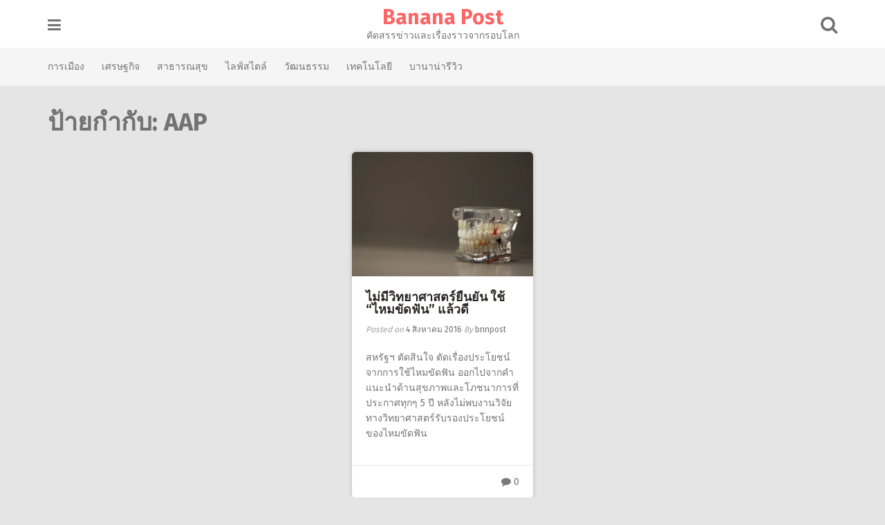

--- FILE ---
content_type: text/html; charset=UTF-8
request_url: https://bnnpost.com/tag/aap
body_size: 10885
content:
<!DOCTYPE html>
<html lang="th">
<head>
<meta charset="UTF-8">
<meta name="viewport" content="width=device-width, initial-scale=1">
<link rel="profile" href="http://gmpg.org/xfn/11">
<link rel="pingback" href="https://bnnpost.com/xmlrpc.php">

<meta name='robots' content='index, follow, max-image-preview:large, max-snippet:-1, max-video-preview:-1' />

	<!-- This site is optimized with the Yoast SEO plugin v26.5 - https://yoast.com/wordpress/plugins/seo/ -->
	<title>AAP ข่าวย้อนหลัง | Banana Post</title>
	<link rel="canonical" href="https://bnnpost.com/tag/aap" />
	<meta property="og:locale" content="th_TH" />
	<meta property="og:type" content="article" />
	<meta property="og:title" content="AAP ข่าวย้อนหลัง | Banana Post" />
	<meta property="og:url" content="https://bnnpost.com/tag/aap" />
	<meta property="og:site_name" content="Banana Post" />
	<script type="application/ld+json" class="yoast-schema-graph">{"@context":"https://schema.org","@graph":[{"@type":"CollectionPage","@id":"https://bnnpost.com/tag/aap","url":"https://bnnpost.com/tag/aap","name":"AAP ข่าวย้อนหลัง | Banana Post","isPartOf":{"@id":"https://bnnpost.com/#website"},"primaryImageOfPage":{"@id":"https://bnnpost.com/tag/aap#primaryimage"},"image":{"@id":"https://bnnpost.com/tag/aap#primaryimage"},"thumbnailUrl":"https://i0.wp.com/bnnpost.com/wp-content/uploads/2016/08/dentistry-668191_1920-1.jpg?fit=1920%2C1280&ssl=1","breadcrumb":{"@id":"https://bnnpost.com/tag/aap#breadcrumb"},"inLanguage":"th"},{"@type":"ImageObject","inLanguage":"th","@id":"https://bnnpost.com/tag/aap#primaryimage","url":"https://i0.wp.com/bnnpost.com/wp-content/uploads/2016/08/dentistry-668191_1920-1.jpg?fit=1920%2C1280&ssl=1","contentUrl":"https://i0.wp.com/bnnpost.com/wp-content/uploads/2016/08/dentistry-668191_1920-1.jpg?fit=1920%2C1280&ssl=1","width":1920,"height":1280},{"@type":"BreadcrumbList","@id":"https://bnnpost.com/tag/aap#breadcrumb","itemListElement":[{"@type":"ListItem","position":1,"name":"Home","item":"https://bnnpost.com/"},{"@type":"ListItem","position":2,"name":"AAP"}]},{"@type":"WebSite","@id":"https://bnnpost.com/#website","url":"https://bnnpost.com/","name":"Banana Post","description":"คัดสรรข่าวและเรื่องราวจากรอบโลก","publisher":{"@id":"https://bnnpost.com/#organization"},"potentialAction":[{"@type":"SearchAction","target":{"@type":"EntryPoint","urlTemplate":"https://bnnpost.com/?s={search_term_string}"},"query-input":{"@type":"PropertyValueSpecification","valueRequired":true,"valueName":"search_term_string"}}],"inLanguage":"th"},{"@type":"Organization","@id":"https://bnnpost.com/#organization","name":"Banana Post","url":"https://bnnpost.com/","logo":{"@type":"ImageObject","inLanguage":"th","@id":"https://bnnpost.com/#/schema/logo/image/","url":"https://i0.wp.com/bnnpost.com/wp-content/uploads/2016/04/favicon-1.png?fit=1200%2C1200&ssl=1","contentUrl":"https://i0.wp.com/bnnpost.com/wp-content/uploads/2016/04/favicon-1.png?fit=1200%2C1200&ssl=1","width":1200,"height":1200,"caption":"Banana Post"},"image":{"@id":"https://bnnpost.com/#/schema/logo/image/"},"sameAs":["https://www.facebook.com/bnnpost","https://x.com/bnnpost","https://www.instagram.com/bnnpost","https://www.youtube.com/channel/UCwQw0oWUXShgNj67LddaJpQ"]}]}</script>
	<!-- / Yoast SEO plugin. -->


<link rel='dns-prefetch' href='//secure.gravatar.com' />
<link rel='dns-prefetch' href='//stats.wp.com' />
<link rel='dns-prefetch' href='//fonts.googleapis.com' />
<link rel='dns-prefetch' href='//v0.wordpress.com' />
<link rel='preconnect' href='//i0.wp.com' />
<link rel="alternate" type="application/rss+xml" title="Banana Post &raquo; ฟีด" href="https://bnnpost.com/feed" />
<link rel="alternate" type="application/rss+xml" title="Banana Post &raquo; ฟีดความเห็น" href="https://bnnpost.com/comments/feed" />
<link rel="alternate" type="application/rss+xml" title="Banana Post &raquo; AAP ฟีดป้ายกำกับ" href="https://bnnpost.com/tag/aap/feed" />
<style id='wp-img-auto-sizes-contain-inline-css' type='text/css'>
img:is([sizes=auto i],[sizes^="auto," i]){contain-intrinsic-size:3000px 1500px}
/*# sourceURL=wp-img-auto-sizes-contain-inline-css */
</style>
<style id='wp-emoji-styles-inline-css' type='text/css'>

	img.wp-smiley, img.emoji {
		display: inline !important;
		border: none !important;
		box-shadow: none !important;
		height: 1em !important;
		width: 1em !important;
		margin: 0 0.07em !important;
		vertical-align: -0.1em !important;
		background: none !important;
		padding: 0 !important;
	}
/*# sourceURL=wp-emoji-styles-inline-css */
</style>
<style id='wp-block-library-inline-css' type='text/css'>
:root{--wp-block-synced-color:#7a00df;--wp-block-synced-color--rgb:122,0,223;--wp-bound-block-color:var(--wp-block-synced-color);--wp-editor-canvas-background:#ddd;--wp-admin-theme-color:#007cba;--wp-admin-theme-color--rgb:0,124,186;--wp-admin-theme-color-darker-10:#006ba1;--wp-admin-theme-color-darker-10--rgb:0,107,160.5;--wp-admin-theme-color-darker-20:#005a87;--wp-admin-theme-color-darker-20--rgb:0,90,135;--wp-admin-border-width-focus:2px}@media (min-resolution:192dpi){:root{--wp-admin-border-width-focus:1.5px}}.wp-element-button{cursor:pointer}:root .has-very-light-gray-background-color{background-color:#eee}:root .has-very-dark-gray-background-color{background-color:#313131}:root .has-very-light-gray-color{color:#eee}:root .has-very-dark-gray-color{color:#313131}:root .has-vivid-green-cyan-to-vivid-cyan-blue-gradient-background{background:linear-gradient(135deg,#00d084,#0693e3)}:root .has-purple-crush-gradient-background{background:linear-gradient(135deg,#34e2e4,#4721fb 50%,#ab1dfe)}:root .has-hazy-dawn-gradient-background{background:linear-gradient(135deg,#faaca8,#dad0ec)}:root .has-subdued-olive-gradient-background{background:linear-gradient(135deg,#fafae1,#67a671)}:root .has-atomic-cream-gradient-background{background:linear-gradient(135deg,#fdd79a,#004a59)}:root .has-nightshade-gradient-background{background:linear-gradient(135deg,#330968,#31cdcf)}:root .has-midnight-gradient-background{background:linear-gradient(135deg,#020381,#2874fc)}:root{--wp--preset--font-size--normal:16px;--wp--preset--font-size--huge:42px}.has-regular-font-size{font-size:1em}.has-larger-font-size{font-size:2.625em}.has-normal-font-size{font-size:var(--wp--preset--font-size--normal)}.has-huge-font-size{font-size:var(--wp--preset--font-size--huge)}.has-text-align-center{text-align:center}.has-text-align-left{text-align:left}.has-text-align-right{text-align:right}.has-fit-text{white-space:nowrap!important}#end-resizable-editor-section{display:none}.aligncenter{clear:both}.items-justified-left{justify-content:flex-start}.items-justified-center{justify-content:center}.items-justified-right{justify-content:flex-end}.items-justified-space-between{justify-content:space-between}.screen-reader-text{border:0;clip-path:inset(50%);height:1px;margin:-1px;overflow:hidden;padding:0;position:absolute;width:1px;word-wrap:normal!important}.screen-reader-text:focus{background-color:#ddd;clip-path:none;color:#444;display:block;font-size:1em;height:auto;left:5px;line-height:normal;padding:15px 23px 14px;text-decoration:none;top:5px;width:auto;z-index:100000}html :where(.has-border-color){border-style:solid}html :where([style*=border-top-color]){border-top-style:solid}html :where([style*=border-right-color]){border-right-style:solid}html :where([style*=border-bottom-color]){border-bottom-style:solid}html :where([style*=border-left-color]){border-left-style:solid}html :where([style*=border-width]){border-style:solid}html :where([style*=border-top-width]){border-top-style:solid}html :where([style*=border-right-width]){border-right-style:solid}html :where([style*=border-bottom-width]){border-bottom-style:solid}html :where([style*=border-left-width]){border-left-style:solid}html :where(img[class*=wp-image-]){height:auto;max-width:100%}:where(figure){margin:0 0 1em}html :where(.is-position-sticky){--wp-admin--admin-bar--position-offset:var(--wp-admin--admin-bar--height,0px)}@media screen and (max-width:600px){html :where(.is-position-sticky){--wp-admin--admin-bar--position-offset:0px}}

/*# sourceURL=wp-block-library-inline-css */
</style><style id='global-styles-inline-css' type='text/css'>
:root{--wp--preset--aspect-ratio--square: 1;--wp--preset--aspect-ratio--4-3: 4/3;--wp--preset--aspect-ratio--3-4: 3/4;--wp--preset--aspect-ratio--3-2: 3/2;--wp--preset--aspect-ratio--2-3: 2/3;--wp--preset--aspect-ratio--16-9: 16/9;--wp--preset--aspect-ratio--9-16: 9/16;--wp--preset--color--black: #000000;--wp--preset--color--cyan-bluish-gray: #abb8c3;--wp--preset--color--white: #ffffff;--wp--preset--color--pale-pink: #f78da7;--wp--preset--color--vivid-red: #cf2e2e;--wp--preset--color--luminous-vivid-orange: #ff6900;--wp--preset--color--luminous-vivid-amber: #fcb900;--wp--preset--color--light-green-cyan: #7bdcb5;--wp--preset--color--vivid-green-cyan: #00d084;--wp--preset--color--pale-cyan-blue: #8ed1fc;--wp--preset--color--vivid-cyan-blue: #0693e3;--wp--preset--color--vivid-purple: #9b51e0;--wp--preset--gradient--vivid-cyan-blue-to-vivid-purple: linear-gradient(135deg,rgb(6,147,227) 0%,rgb(155,81,224) 100%);--wp--preset--gradient--light-green-cyan-to-vivid-green-cyan: linear-gradient(135deg,rgb(122,220,180) 0%,rgb(0,208,130) 100%);--wp--preset--gradient--luminous-vivid-amber-to-luminous-vivid-orange: linear-gradient(135deg,rgb(252,185,0) 0%,rgb(255,105,0) 100%);--wp--preset--gradient--luminous-vivid-orange-to-vivid-red: linear-gradient(135deg,rgb(255,105,0) 0%,rgb(207,46,46) 100%);--wp--preset--gradient--very-light-gray-to-cyan-bluish-gray: linear-gradient(135deg,rgb(238,238,238) 0%,rgb(169,184,195) 100%);--wp--preset--gradient--cool-to-warm-spectrum: linear-gradient(135deg,rgb(74,234,220) 0%,rgb(151,120,209) 20%,rgb(207,42,186) 40%,rgb(238,44,130) 60%,rgb(251,105,98) 80%,rgb(254,248,76) 100%);--wp--preset--gradient--blush-light-purple: linear-gradient(135deg,rgb(255,206,236) 0%,rgb(152,150,240) 100%);--wp--preset--gradient--blush-bordeaux: linear-gradient(135deg,rgb(254,205,165) 0%,rgb(254,45,45) 50%,rgb(107,0,62) 100%);--wp--preset--gradient--luminous-dusk: linear-gradient(135deg,rgb(255,203,112) 0%,rgb(199,81,192) 50%,rgb(65,88,208) 100%);--wp--preset--gradient--pale-ocean: linear-gradient(135deg,rgb(255,245,203) 0%,rgb(182,227,212) 50%,rgb(51,167,181) 100%);--wp--preset--gradient--electric-grass: linear-gradient(135deg,rgb(202,248,128) 0%,rgb(113,206,126) 100%);--wp--preset--gradient--midnight: linear-gradient(135deg,rgb(2,3,129) 0%,rgb(40,116,252) 100%);--wp--preset--font-size--small: 13px;--wp--preset--font-size--medium: 20px;--wp--preset--font-size--large: 36px;--wp--preset--font-size--x-large: 42px;--wp--preset--spacing--20: 0.44rem;--wp--preset--spacing--30: 0.67rem;--wp--preset--spacing--40: 1rem;--wp--preset--spacing--50: 1.5rem;--wp--preset--spacing--60: 2.25rem;--wp--preset--spacing--70: 3.38rem;--wp--preset--spacing--80: 5.06rem;--wp--preset--shadow--natural: 6px 6px 9px rgba(0, 0, 0, 0.2);--wp--preset--shadow--deep: 12px 12px 50px rgba(0, 0, 0, 0.4);--wp--preset--shadow--sharp: 6px 6px 0px rgba(0, 0, 0, 0.2);--wp--preset--shadow--outlined: 6px 6px 0px -3px rgb(255, 255, 255), 6px 6px rgb(0, 0, 0);--wp--preset--shadow--crisp: 6px 6px 0px rgb(0, 0, 0);}:where(.is-layout-flex){gap: 0.5em;}:where(.is-layout-grid){gap: 0.5em;}body .is-layout-flex{display: flex;}.is-layout-flex{flex-wrap: wrap;align-items: center;}.is-layout-flex > :is(*, div){margin: 0;}body .is-layout-grid{display: grid;}.is-layout-grid > :is(*, div){margin: 0;}:where(.wp-block-columns.is-layout-flex){gap: 2em;}:where(.wp-block-columns.is-layout-grid){gap: 2em;}:where(.wp-block-post-template.is-layout-flex){gap: 1.25em;}:where(.wp-block-post-template.is-layout-grid){gap: 1.25em;}.has-black-color{color: var(--wp--preset--color--black) !important;}.has-cyan-bluish-gray-color{color: var(--wp--preset--color--cyan-bluish-gray) !important;}.has-white-color{color: var(--wp--preset--color--white) !important;}.has-pale-pink-color{color: var(--wp--preset--color--pale-pink) !important;}.has-vivid-red-color{color: var(--wp--preset--color--vivid-red) !important;}.has-luminous-vivid-orange-color{color: var(--wp--preset--color--luminous-vivid-orange) !important;}.has-luminous-vivid-amber-color{color: var(--wp--preset--color--luminous-vivid-amber) !important;}.has-light-green-cyan-color{color: var(--wp--preset--color--light-green-cyan) !important;}.has-vivid-green-cyan-color{color: var(--wp--preset--color--vivid-green-cyan) !important;}.has-pale-cyan-blue-color{color: var(--wp--preset--color--pale-cyan-blue) !important;}.has-vivid-cyan-blue-color{color: var(--wp--preset--color--vivid-cyan-blue) !important;}.has-vivid-purple-color{color: var(--wp--preset--color--vivid-purple) !important;}.has-black-background-color{background-color: var(--wp--preset--color--black) !important;}.has-cyan-bluish-gray-background-color{background-color: var(--wp--preset--color--cyan-bluish-gray) !important;}.has-white-background-color{background-color: var(--wp--preset--color--white) !important;}.has-pale-pink-background-color{background-color: var(--wp--preset--color--pale-pink) !important;}.has-vivid-red-background-color{background-color: var(--wp--preset--color--vivid-red) !important;}.has-luminous-vivid-orange-background-color{background-color: var(--wp--preset--color--luminous-vivid-orange) !important;}.has-luminous-vivid-amber-background-color{background-color: var(--wp--preset--color--luminous-vivid-amber) !important;}.has-light-green-cyan-background-color{background-color: var(--wp--preset--color--light-green-cyan) !important;}.has-vivid-green-cyan-background-color{background-color: var(--wp--preset--color--vivid-green-cyan) !important;}.has-pale-cyan-blue-background-color{background-color: var(--wp--preset--color--pale-cyan-blue) !important;}.has-vivid-cyan-blue-background-color{background-color: var(--wp--preset--color--vivid-cyan-blue) !important;}.has-vivid-purple-background-color{background-color: var(--wp--preset--color--vivid-purple) !important;}.has-black-border-color{border-color: var(--wp--preset--color--black) !important;}.has-cyan-bluish-gray-border-color{border-color: var(--wp--preset--color--cyan-bluish-gray) !important;}.has-white-border-color{border-color: var(--wp--preset--color--white) !important;}.has-pale-pink-border-color{border-color: var(--wp--preset--color--pale-pink) !important;}.has-vivid-red-border-color{border-color: var(--wp--preset--color--vivid-red) !important;}.has-luminous-vivid-orange-border-color{border-color: var(--wp--preset--color--luminous-vivid-orange) !important;}.has-luminous-vivid-amber-border-color{border-color: var(--wp--preset--color--luminous-vivid-amber) !important;}.has-light-green-cyan-border-color{border-color: var(--wp--preset--color--light-green-cyan) !important;}.has-vivid-green-cyan-border-color{border-color: var(--wp--preset--color--vivid-green-cyan) !important;}.has-pale-cyan-blue-border-color{border-color: var(--wp--preset--color--pale-cyan-blue) !important;}.has-vivid-cyan-blue-border-color{border-color: var(--wp--preset--color--vivid-cyan-blue) !important;}.has-vivid-purple-border-color{border-color: var(--wp--preset--color--vivid-purple) !important;}.has-vivid-cyan-blue-to-vivid-purple-gradient-background{background: var(--wp--preset--gradient--vivid-cyan-blue-to-vivid-purple) !important;}.has-light-green-cyan-to-vivid-green-cyan-gradient-background{background: var(--wp--preset--gradient--light-green-cyan-to-vivid-green-cyan) !important;}.has-luminous-vivid-amber-to-luminous-vivid-orange-gradient-background{background: var(--wp--preset--gradient--luminous-vivid-amber-to-luminous-vivid-orange) !important;}.has-luminous-vivid-orange-to-vivid-red-gradient-background{background: var(--wp--preset--gradient--luminous-vivid-orange-to-vivid-red) !important;}.has-very-light-gray-to-cyan-bluish-gray-gradient-background{background: var(--wp--preset--gradient--very-light-gray-to-cyan-bluish-gray) !important;}.has-cool-to-warm-spectrum-gradient-background{background: var(--wp--preset--gradient--cool-to-warm-spectrum) !important;}.has-blush-light-purple-gradient-background{background: var(--wp--preset--gradient--blush-light-purple) !important;}.has-blush-bordeaux-gradient-background{background: var(--wp--preset--gradient--blush-bordeaux) !important;}.has-luminous-dusk-gradient-background{background: var(--wp--preset--gradient--luminous-dusk) !important;}.has-pale-ocean-gradient-background{background: var(--wp--preset--gradient--pale-ocean) !important;}.has-electric-grass-gradient-background{background: var(--wp--preset--gradient--electric-grass) !important;}.has-midnight-gradient-background{background: var(--wp--preset--gradient--midnight) !important;}.has-small-font-size{font-size: var(--wp--preset--font-size--small) !important;}.has-medium-font-size{font-size: var(--wp--preset--font-size--medium) !important;}.has-large-font-size{font-size: var(--wp--preset--font-size--large) !important;}.has-x-large-font-size{font-size: var(--wp--preset--font-size--x-large) !important;}
/*# sourceURL=global-styles-inline-css */
</style>

<style id='classic-theme-styles-inline-css' type='text/css'>
/*! This file is auto-generated */
.wp-block-button__link{color:#fff;background-color:#32373c;border-radius:9999px;box-shadow:none;text-decoration:none;padding:calc(.667em + 2px) calc(1.333em + 2px);font-size:1.125em}.wp-block-file__button{background:#32373c;color:#fff;text-decoration:none}
/*# sourceURL=/wp-includes/css/classic-themes.min.css */
</style>
<link rel='stylesheet' id='ce_responsive-css' href='https://bnnpost.com/wp-content/plugins/simple-embed-code/css/video-container.min.css?ver=2.5.1' type='text/css' media='all' />
<link crossorigin="anonymous" rel='stylesheet' id='pingraphy-google-font-style-css' href='//fonts.googleapis.com/css?family=Fira+Sans%3A700%2C400%7CRoboto%3A700%2C400&#038;ver=6.9' type='text/css' media='all' />
<link rel='stylesheet' id='font-awesome-css' href='https://bnnpost.com/wp-content/themes/pingraphy/css/font-awesome.min.css?ver=6.9' type='text/css' media='all' />
<link rel='stylesheet' id='pingraphy-style-css' href='https://bnnpost.com/wp-content/themes/pingraphy/style.css?ver=6.9' type='text/css' media='all' />
<link rel='stylesheet' id='pingraphy-responsive-style-css' href='https://bnnpost.com/wp-content/themes/pingraphy/css/responsive.css?ver=6.9' type='text/css' media='all' />
<link rel='stylesheet' id='__EPYT__style-css' href='https://bnnpost.com/wp-content/plugins/youtube-embed-plus/styles/ytprefs.min.css?ver=14.2.3.2' type='text/css' media='all' />
<style id='__EPYT__style-inline-css' type='text/css'>

                .epyt-gallery-thumb {
                        width: 33.333%;
                }
                
/*# sourceURL=__EPYT__style-inline-css */
</style>
<script type="text/javascript" src="https://bnnpost.com/wp-includes/js/jquery/jquery.min.js?ver=3.7.1" id="jquery-core-js"></script>
<script type="text/javascript" src="https://bnnpost.com/wp-includes/js/jquery/jquery-migrate.min.js?ver=3.4.1" id="jquery-migrate-js"></script>
<script type="text/javascript" id="__ytprefs__-js-extra">
/* <![CDATA[ */
var _EPYT_ = {"ajaxurl":"https://bnnpost.com/wp-admin/admin-ajax.php","security":"1a70a7d733","gallery_scrolloffset":"20","eppathtoscripts":"https://bnnpost.com/wp-content/plugins/youtube-embed-plus/scripts/","eppath":"https://bnnpost.com/wp-content/plugins/youtube-embed-plus/","epresponsiveselector":"[\"iframe.__youtube_prefs_widget__\"]","epdovol":"1","version":"14.2.3.2","evselector":"iframe.__youtube_prefs__[src], iframe[src*=\"youtube.com/embed/\"], iframe[src*=\"youtube-nocookie.com/embed/\"]","ajax_compat":"","maxres_facade":"eager","ytapi_load":"light","pause_others":"","stopMobileBuffer":"1","facade_mode":"","not_live_on_channel":""};
//# sourceURL=__ytprefs__-js-extra
/* ]]> */
</script>
<script type="text/javascript" src="https://bnnpost.com/wp-content/plugins/youtube-embed-plus/scripts/ytprefs.min.js?ver=14.2.3.2" id="__ytprefs__-js"></script>
<link rel="https://api.w.org/" href="https://bnnpost.com/wp-json/" /><link rel="alternate" title="JSON" type="application/json" href="https://bnnpost.com/wp-json/wp/v2/tags/699" /><link rel="EditURI" type="application/rsd+xml" title="RSD" href="https://bnnpost.com/xmlrpc.php?rsd" />
<meta name="generator" content="WordPress 6.9" />
	<link rel="preconnect" href="https://fonts.googleapis.com">
	<link rel="preconnect" href="https://fonts.gstatic.com">
		<style>img#wpstats{display:none}</style>
			<style type="text/css">
		a,
		.widget ul li a {
			color: ;
		}
		a:hover,
		#breadcrumb a:hover,
		.widget ul li a:hover,
		.widget_calendar #calendar_wrap caption {
			color: ;
		}
		.widget_calendar #calendar_wrap table td a {
			background: ;
		}

		/* Header Color  */
		.sticky-nav,
		.site-header {
			background: ;
		}
		.site-header .section-one .toggle-mobile-menu,
		.search-style-one a i {
			color: ;
		}
		.site-header .site-title a,
		.site-header .site-description {
			color: ;
		}

	</style>
	<!-- There is no amphtml version available for this URL. --><link rel="icon" href="https://i0.wp.com/bnnpost.com/wp-content/uploads/2017/02/cropped-BNN-.png?fit=32%2C32&#038;ssl=1" sizes="32x32" />
<link rel="icon" href="https://i0.wp.com/bnnpost.com/wp-content/uploads/2017/02/cropped-BNN-.png?fit=192%2C192&#038;ssl=1" sizes="192x192" />
<link rel="apple-touch-icon" href="https://i0.wp.com/bnnpost.com/wp-content/uploads/2017/02/cropped-BNN-.png?fit=180%2C180&#038;ssl=1" />
<meta name="msapplication-TileImage" content="https://i0.wp.com/bnnpost.com/wp-content/uploads/2017/02/cropped-BNN-.png?fit=270%2C270&#038;ssl=1" />
	<style id="egf-frontend-styles" type="text/css">
		p {} h1 {} h2 {} h3 {} h4 {} h5 {} h6 {} 	</style>
	<link rel='stylesheet' id='genericons-css' href='https://bnnpost.com/wp-content/plugins/jetpack/_inc/genericons/genericons/genericons.css?ver=3.1' type='text/css' media='all' />
<link rel='stylesheet' id='jetpack_social_media_icons_widget-css' href='https://bnnpost.com/wp-content/plugins/jetpack/modules/widgets/social-media-icons/style.css?ver=20150602' type='text/css' media='all' />
</head>

<body class="archive tag tag-aap tag-699 wp-theme-pingraphy group-blog">
<div id="page" class="hfeed site">
	<a class="skip-link screen-reader-text" href="#content">Skip to content</a>

	<header id="masthead" class="site-header" role="banner">
		<div class="clearfix">
			<div class="section-one">
				<div class="inner">
										<a class="toggle-mobile-menu" href="#" title="Menu"><i class="fa fa-bars"></i></a>
					<nav id="primary-navigation" class="main-navigation" role="navigation">
						<div class="menu-%e0%b9%82%e0%b8%a5%e0%b8%81-container"><ul id="primary-menu" class="menu clearfix"><li id="menu-item-120" class="menu-item menu-item-type-taxonomy menu-item-object-category menu-item-120"><a href="https://bnnpost.com/asia">เอเชีย</a></li>
<li id="menu-item-296" class="menu-item menu-item-type-taxonomy menu-item-object-category menu-item-296"><a href="https://bnnpost.com/oceania">โอเชียเนีย</a></li>
<li id="menu-item-352" class="menu-item menu-item-type-taxonomy menu-item-object-category menu-item-352"><a href="https://bnnpost.com/middle-east">ตะวันออกกลาง</a></li>
<li id="menu-item-121" class="menu-item menu-item-type-taxonomy menu-item-object-category menu-item-121"><a href="https://bnnpost.com/europe">ยุโรป</a></li>
<li id="menu-item-205" class="menu-item menu-item-type-taxonomy menu-item-object-category menu-item-205"><a href="https://bnnpost.com/africa">แอฟริกา</a></li>
<li id="menu-item-122" class="menu-item menu-item-type-taxonomy menu-item-object-category menu-item-122"><a href="https://bnnpost.com/north-america">อเมริกาเหนือ</a></li>
</ul></div>					</nav><!-- #site-navigation -->
										<div class="site-branding">
																			<h2 class="site-title">
						<a itemprop="url" href="https://bnnpost.com/" rel="home" title="คัดสรรข่าวและเรื่องราวจากรอบโลก">
							Banana Post						</a>
						</h2>
						<h3 class="site-description">คัดสรรข่าวและเรื่องราวจากรอบโลก</h3>
															</div><!-- .site-branding -->

					<div class="search-style-one">
						<a id="trigger-overlay">
							<i class="fa fa-search"></i>
						</a>
						<div class="overlay overlay-slideleft">
							<div class="search-row">
								<form method="get" id="searchform" class="search-form" action="https://bnnpost.com/" _lpchecked="1">
									<a ahref="#" class="overlay-close"><i class="fa fa-times"></i></a>
									<input type="text" name="s" id="s" value="" placeholder="Search Keyword ..." />
								</form>
							</div>
						</div>
					</div>
					
				</div>
			</div>
			<div class="section-two">
								<div class="inner clearfix">
					
					<a class="mobile-only toggle-mobile-menu" href="#" title="Menu">Main Navigation <i class="fa fa-angle-down"></i></a>
					<nav id="secondary-navigation" class="second-navigation" role="navigation">
						<div class="menu-%e0%b8%ab%e0%b8%a1%e0%b8%a7%e0%b8%94%e0%b8%ab%e0%b8%a1%e0%b8%b9%e0%b9%88-container"><ul id="secondary-menu" class="menu clearfix"><li id="menu-item-155" class="menu-item menu-item-type-taxonomy menu-item-object-category menu-item-155"><a href="https://bnnpost.com/politics">การเมือง</a></li>
<li id="menu-item-149" class="menu-item menu-item-type-taxonomy menu-item-object-category menu-item-149"><a href="https://bnnpost.com/economy">เศรษฐกิจ</a></li>
<li id="menu-item-204" class="menu-item menu-item-type-taxonomy menu-item-object-category menu-item-204"><a href="https://bnnpost.com/health">สาธารณสุข</a></li>
<li id="menu-item-150" class="menu-item menu-item-type-taxonomy menu-item-object-category menu-item-150"><a href="https://bnnpost.com/lifestyle">ไลฟ์สไตล์</a></li>
<li id="menu-item-893" class="menu-item menu-item-type-taxonomy menu-item-object-category menu-item-893"><a href="https://bnnpost.com/%e0%b8%a7%e0%b8%b1%e0%b8%92%e0%b8%99%e0%b8%98%e0%b8%a3%e0%b8%a3%e0%b8%a1">วัฒนธรรม</a></li>
<li id="menu-item-381" class="menu-item menu-item-type-taxonomy menu-item-object-category menu-item-381"><a href="https://bnnpost.com/technology">เทคโนโลยี</a></li>
<li id="menu-item-456" class="menu-item menu-item-type-taxonomy menu-item-object-category menu-item-456"><a href="https://bnnpost.com/bananareview">บานาน่ารีวิว</a></li>
</ul></div>					</nav><!-- #site-navigation -->
                	
				</div>
							</div>
		</div>
		<div id="catcher"></div>
	</header><!-- #masthead -->
	
	<div id="content" class="site-content sidebar-right">
		<div class="inner clearfix">
	<div id="primary" class="content-area content-masonry">
		<main id="main" class="site-main" role="main">

					<header class="page-header archive-header">
				<h1 class="page-title">ป้ายกำกับ: <span>AAP</span></h1>			</header><!-- .page-header -->
			
			<div class="masonry" class="clearfix">
						
				<article id="post-1205" class="item has-post-thumbnail post-1205 post type-post status-publish format-standard hentry category-health category-north-america category-lifestyle tag-aap tag-ada tag-703 tag-701 tag-700 tag-702 tag-704 tag-697">
			<div class="thumbnail">
			<a href="https://bnnpost.com/2016/1205" rel="bookmark"><img width="640" height="440" src="https://i0.wp.com/bnnpost.com/wp-content/uploads/2016/08/dentistry-668191_1920-1.jpg?resize=640%2C440&amp;ssl=1" class="attachment-pingraphy-home-thumbnail size-pingraphy-home-thumbnail wp-post-image" alt="" decoding="async" fetchpriority="high" srcset="https://i0.wp.com/bnnpost.com/wp-content/uploads/2016/08/dentistry-668191_1920-1.jpg?resize=640%2C440&amp;ssl=1 640w, https://i0.wp.com/bnnpost.com/wp-content/uploads/2016/08/dentistry-668191_1920-1.jpg?zoom=2&amp;resize=640%2C440&amp;ssl=1 1280w, https://i0.wp.com/bnnpost.com/wp-content/uploads/2016/08/dentistry-668191_1920-1.jpg?zoom=3&amp;resize=640%2C440&amp;ssl=1 1920w" sizes="(max-width: 640px) 100vw, 640px" data-attachment-id="1206" data-permalink="https://bnnpost.com/2016/1205/dentistry-668191_1920-1" data-orig-file="https://i0.wp.com/bnnpost.com/wp-content/uploads/2016/08/dentistry-668191_1920-1.jpg?fit=1920%2C1280&amp;ssl=1" data-orig-size="1920,1280" data-comments-opened="1" data-image-meta="{&quot;aperture&quot;:&quot;0&quot;,&quot;credit&quot;:&quot;&quot;,&quot;camera&quot;:&quot;&quot;,&quot;caption&quot;:&quot;&quot;,&quot;created_timestamp&quot;:&quot;0&quot;,&quot;copyright&quot;:&quot;&quot;,&quot;focal_length&quot;:&quot;0&quot;,&quot;iso&quot;:&quot;0&quot;,&quot;shutter_speed&quot;:&quot;0&quot;,&quot;title&quot;:&quot;&quot;,&quot;orientation&quot;:&quot;0&quot;}" data-image-title="dentistry-668191_1920 (1)" data-image-description="" data-image-caption="" data-medium-file="https://i0.wp.com/bnnpost.com/wp-content/uploads/2016/08/dentistry-668191_1920-1.jpg?fit=300%2C200&amp;ssl=1" data-large-file="https://i0.wp.com/bnnpost.com/wp-content/uploads/2016/08/dentistry-668191_1920-1.jpg?fit=640%2C427&amp;ssl=1" /></a>
		</div>
		<div class="item-text">
		<header class="entry-header">
			<h2 class="entry-title"><a href="https://bnnpost.com/2016/1205" rel="bookmark">ไม่มีวิทยาศาสตร์ยืนยัน ใช้ &#8220;ไหมขัดฟัน&#8221; แล้วดี</a></h2>						<div class="entry-meta">
				<span class="posted-on"> Posted on <a href="https://bnnpost.com/2016/1205" rel="bookmark"><time class="entry-date published" datetime="2016-08-04T16:01:27+07:00">4 สิงหาคม 2016</time><time class="updated" datetime="2016-08-04T16:26:11+07:00">4 สิงหาคม 2016</time></a> </span><span class="byline">By <span class="author vcard"><a class="url fn n" href="https://bnnpost.com/author/bnnpost">bnnpost</a></span></span>			</div><!-- .entry-meta -->
					</header><!-- .entry-header -->
		<div class="item-description">
			<div class="entry-content">
				<p>สหรัฐฯ ตัดสินใจ ตัดเรื่องประโยชน์จากการใช้ไหมขัดฟัน ออกไปจากคำแนะนำด้านสุขภาพและโภชนาการที่ประกาศทุกๆ 5 ปี หลังไม่พบงานวิจัยทางวิทยาศาสตร์รับรองประโยชน์ของไหมขัดฟัน</p>
							</div><!-- .entry-content -->
		</div>
	</div>
	<footer class="entry-footer clearfix">
		
	<div class="entry-meta">
		<div class="entry-footer-right">
			
			<span class="comments-link"><i class="fa fa-comment"></i> <a href="https://bnnpost.com/2016/1205?noamp=mobile#respond">0</a></span>			
		</div>
	</div>
				</footer><!-- .entry-footer -->
</article><!-- #post-## -->

								</div>
			
					</main><!-- #main -->
	</div><!-- #primary -->
		</div>
	</div><!-- #content -->

	<footer id="colophon" class="site-footer" role="contentinfo">
		
									<div class="footer-widgets">
						<div class="inner clearfix">
														<div class="footer-widget footer-column-1">
								
		<aside id="recent-posts-9" class="widget widget_recent_entries">
		<h2 class="widget-title">เรื่องล่าสุด</h2>
		<ul>
											<li>
					<a href="https://bnnpost.com/2017/1392">รถแทรกเตอร์ก็มีซอฟต์แวร์ผี และมันช่วยชาวนาในสหรัฐฯ ได้!</a>
									</li>
											<li>
					<a href="https://bnnpost.com/2017/1389">Snapchat จะพาเราสู่ &#8220;โลกหลังอักษร&#8221;?</a>
									</li>
											<li>
					<a href="https://bnnpost.com/2017/1386">อังกฤษพบความเชื่อมโยง ครีมบำรุงผสมพาราฟินกับไฟไหม้บนที่นอน</a>
									</li>
											<li>
					<a href="https://bnnpost.com/2017/1381">รับเทศกาลวาเลนไทน์: Bug ใน Uber เป็นเหตุ ข้อมูลเล็ดจนเมียจับโกหกได้</a>
									</li>
											<li>
					<a href="https://bnnpost.com/2017/1352">กรุงเดลีสุด &#8220;ทันสมัย (?)&#8221; ประกาศหมู่บ้าน &#8220;ไร้เงินสด&#8221; แห่งแรกในอินเดีย</a>
									</li>
					</ul>

		</aside>							</div>
																					<div class="footer-widget footer-column-2">
								<aside id="nav_menu-7" class="widget widget_nav_menu"><h2 class="widget-title">รอบโลก</h2><div class="menu-%e0%b9%82%e0%b8%a5%e0%b8%81-container"><ul id="menu-%e0%b9%82%e0%b8%a5%e0%b8%81" class="menu"><li class="menu-item menu-item-type-taxonomy menu-item-object-category menu-item-120"><a href="https://bnnpost.com/asia">เอเชีย</a></li>
<li class="menu-item menu-item-type-taxonomy menu-item-object-category menu-item-296"><a href="https://bnnpost.com/oceania">โอเชียเนีย</a></li>
<li class="menu-item menu-item-type-taxonomy menu-item-object-category menu-item-352"><a href="https://bnnpost.com/middle-east">ตะวันออกกลาง</a></li>
<li class="menu-item menu-item-type-taxonomy menu-item-object-category menu-item-121"><a href="https://bnnpost.com/europe">ยุโรป</a></li>
<li class="menu-item menu-item-type-taxonomy menu-item-object-category menu-item-205"><a href="https://bnnpost.com/africa">แอฟริกา</a></li>
<li class="menu-item menu-item-type-taxonomy menu-item-object-category menu-item-122"><a href="https://bnnpost.com/north-america">อเมริกาเหนือ</a></li>
</ul></div></aside>							</div>
																					<div class="footer-widget footer-column-3">
								<aside id="pages-9" class="widget widget_pages"><h2 class="widget-title">หน้า</h2>
			<ul>
				<li class="page_item page-item-18"><a href="https://bnnpost.com/about">เกี่ยวกับเรา</a></li>
			</ul>

			</aside><aside id="wpcom_social_media_icons_widget-5" class="widget widget_wpcom_social_media_icons_widget"><h2 class="widget-title">ช่องทางอื่นๆ</h2><ul><li><a href="https://www.facebook.com/bnnpost/" class="genericon genericon-facebook" target="_blank"><span class="screen-reader-text">Facebook</span></a></li><li><a href="https://www.twitter.com/bnnpost/" class="genericon genericon-twitter" target="_blank"><span class="screen-reader-text">Twitter</span></a></li><li><a href="https://www.instagram.com/bnnpost/" class="genericon genericon-instagram" target="_blank"><span class="screen-reader-text">Instagram</span></a></li><li><a href="https://www.youtube.com/channel/UCwQw0oWUXShgNj67LddaJpQ" class="genericon genericon-youtube" target="_blank"><span class="screen-reader-text">YouTube</span></a></li></ul></aside><aside id="rss_links-3" class="widget widget_rss_links"><h2 class="widget-title">Banana Feed</h2><p><a target="_self" href="https://bnnpost.com/feed" title="Subscribe to posts"><img src="https://bnnpost.com/wp-content/plugins/jetpack/images/rss/red-medium.png" alt="RSS feed" />&nbsp;RSS - Posts</a></p>
</aside>							</div>
													</div>
					</div>
						<div class="site-info">
			<div class="inner clearfix">
				
									นำข่าวในเว็บไซต์นี้ไปใช้ – บานาน่าโพสต์ขอสละลิขสิทธิ์ใดๆ ที่มีในข่าวทั้งหมดบนเว็บไซต์นี้ งานทุกชิ้นสามารถทำซ้ำและดัดแปลงได้โดยไม่ต้องขออนุญาต และไม่จำเป็นต้องระบุที่มา ยกเว้นงานที่เป็นลิขสิทธิ์ของผู้อื่นหรือระบุเป็นอย่างอื่น (ดูรายละเอียดลิขสิทธิ์ในหน้า “เกี่ยวกับเรา”)						
								<div class="menu-footer">
					<div class="menu-%e0%b9%82%e0%b8%a5%e0%b8%81-container"><ul id="menu-%e0%b9%82%e0%b8%a5%e0%b8%81-1" class="menu clearfix"><li class="menu-item menu-item-type-taxonomy menu-item-object-category menu-item-120"><a href="https://bnnpost.com/asia">เอเชีย</a></li>
<li class="menu-item menu-item-type-taxonomy menu-item-object-category menu-item-296"><a href="https://bnnpost.com/oceania">โอเชียเนีย</a></li>
<li class="menu-item menu-item-type-taxonomy menu-item-object-category menu-item-352"><a href="https://bnnpost.com/middle-east">ตะวันออกกลาง</a></li>
<li class="menu-item menu-item-type-taxonomy menu-item-object-category menu-item-121"><a href="https://bnnpost.com/europe">ยุโรป</a></li>
<li class="menu-item menu-item-type-taxonomy menu-item-object-category menu-item-205"><a href="https://bnnpost.com/africa">แอฟริกา</a></li>
<li class="menu-item menu-item-type-taxonomy menu-item-object-category menu-item-122"><a href="https://bnnpost.com/north-america">อเมริกาเหนือ</a></li>
</ul></div>				</div>
								
			</div>
		</div><!-- .site-info -->
	</footer><!-- #colophon -->
</div><!-- #page -->
<!-- Back To Top -->
<span class="back-to-top"><i class="fa fa-angle-double-up"></i></span>
<script type="speculationrules">
{"prefetch":[{"source":"document","where":{"and":[{"href_matches":"/*"},{"not":{"href_matches":["/wp-*.php","/wp-admin/*","/wp-content/uploads/*","/wp-content/*","/wp-content/plugins/*","/wp-content/themes/pingraphy/*","/*\\?(.+)"]}},{"not":{"selector_matches":"a[rel~=\"nofollow\"]"}},{"not":{"selector_matches":".no-prefetch, .no-prefetch a"}}]},"eagerness":"conservative"}]}
</script>
<script type="text/javascript" src="https://bnnpost.com/wp-includes/js/imagesloaded.min.js?ver=5.0.0" id="imagesloaded-js"></script>
<script type="text/javascript" src="https://bnnpost.com/wp-includes/js/masonry.min.js?ver=4.2.2" id="masonry-js"></script>
<script type="text/javascript" src="https://bnnpost.com/wp-includes/js/jquery/jquery.masonry.min.js?ver=3.1.2b" id="jquery-masonry-js"></script>
<script type="text/javascript" src="https://bnnpost.com/wp-content/themes/pingraphy/js/isotope.pkgd.min.js?ver=20160115" id="isotope-js"></script>
<script type="text/javascript" src="https://bnnpost.com/wp-content/themes/pingraphy/js/imagesloaded.pkgd.min.js?ver=20160115" id="pingraphy-image-script-js"></script>
<script type="text/javascript" id="pingraphy-custom-script-js-extra">
/* <![CDATA[ */
var AdminAjaxURL = {"ajaxurl":"https://bnnpost.com/wp-admin/admin-ajax.php"};
//# sourceURL=pingraphy-custom-script-js-extra
/* ]]> */
</script>
<script type="text/javascript" src="https://bnnpost.com/wp-content/themes/pingraphy/js/script.js?ver=20160115" id="pingraphy-custom-script-js"></script>
<script type="text/javascript" src="https://bnnpost.com/wp-content/themes/pingraphy/js/skip-link-focus-fix.js?ver=20160115" id="pingraphy-skip-link-focus-fix-js"></script>
<script type="text/javascript" src="https://bnnpost.com/wp-content/plugins/youtube-embed-plus/scripts/fitvids.min.js?ver=14.2.3.2" id="__ytprefsfitvids__-js"></script>
<script type="text/javascript" id="jetpack-stats-js-before">
/* <![CDATA[ */
_stq = window._stq || [];
_stq.push([ "view", JSON.parse("{\"v\":\"ext\",\"blog\":\"110555835\",\"post\":\"0\",\"tz\":\"7\",\"srv\":\"bnnpost.com\",\"arch_tag\":\"aap\",\"arch_results\":\"1\",\"j\":\"1:15.3.1\"}") ]);
_stq.push([ "clickTrackerInit", "110555835", "0" ]);
//# sourceURL=jetpack-stats-js-before
/* ]]> */
</script>
<script type="text/javascript" src="https://stats.wp.com/e-202501.js" id="jetpack-stats-js" defer="defer" data-wp-strategy="defer"></script>
<script id="wp-emoji-settings" type="application/json">
{"baseUrl":"https://s.w.org/images/core/emoji/17.0.2/72x72/","ext":".png","svgUrl":"https://s.w.org/images/core/emoji/17.0.2/svg/","svgExt":".svg","source":{"concatemoji":"https://bnnpost.com/wp-includes/js/wp-emoji-release.min.js?ver=6.9"}}
</script>
<script type="module">
/* <![CDATA[ */
/*! This file is auto-generated */
const a=JSON.parse(document.getElementById("wp-emoji-settings").textContent),o=(window._wpemojiSettings=a,"wpEmojiSettingsSupports"),s=["flag","emoji"];function i(e){try{var t={supportTests:e,timestamp:(new Date).valueOf()};sessionStorage.setItem(o,JSON.stringify(t))}catch(e){}}function c(e,t,n){e.clearRect(0,0,e.canvas.width,e.canvas.height),e.fillText(t,0,0);t=new Uint32Array(e.getImageData(0,0,e.canvas.width,e.canvas.height).data);e.clearRect(0,0,e.canvas.width,e.canvas.height),e.fillText(n,0,0);const a=new Uint32Array(e.getImageData(0,0,e.canvas.width,e.canvas.height).data);return t.every((e,t)=>e===a[t])}function p(e,t){e.clearRect(0,0,e.canvas.width,e.canvas.height),e.fillText(t,0,0);var n=e.getImageData(16,16,1,1);for(let e=0;e<n.data.length;e++)if(0!==n.data[e])return!1;return!0}function u(e,t,n,a){switch(t){case"flag":return n(e,"\ud83c\udff3\ufe0f\u200d\u26a7\ufe0f","\ud83c\udff3\ufe0f\u200b\u26a7\ufe0f")?!1:!n(e,"\ud83c\udde8\ud83c\uddf6","\ud83c\udde8\u200b\ud83c\uddf6")&&!n(e,"\ud83c\udff4\udb40\udc67\udb40\udc62\udb40\udc65\udb40\udc6e\udb40\udc67\udb40\udc7f","\ud83c\udff4\u200b\udb40\udc67\u200b\udb40\udc62\u200b\udb40\udc65\u200b\udb40\udc6e\u200b\udb40\udc67\u200b\udb40\udc7f");case"emoji":return!a(e,"\ud83e\u1fac8")}return!1}function f(e,t,n,a){let r;const o=(r="undefined"!=typeof WorkerGlobalScope&&self instanceof WorkerGlobalScope?new OffscreenCanvas(300,150):document.createElement("canvas")).getContext("2d",{willReadFrequently:!0}),s=(o.textBaseline="top",o.font="600 32px Arial",{});return e.forEach(e=>{s[e]=t(o,e,n,a)}),s}function r(e){var t=document.createElement("script");t.src=e,t.defer=!0,document.head.appendChild(t)}a.supports={everything:!0,everythingExceptFlag:!0},new Promise(t=>{let n=function(){try{var e=JSON.parse(sessionStorage.getItem(o));if("object"==typeof e&&"number"==typeof e.timestamp&&(new Date).valueOf()<e.timestamp+604800&&"object"==typeof e.supportTests)return e.supportTests}catch(e){}return null}();if(!n){if("undefined"!=typeof Worker&&"undefined"!=typeof OffscreenCanvas&&"undefined"!=typeof URL&&URL.createObjectURL&&"undefined"!=typeof Blob)try{var e="postMessage("+f.toString()+"("+[JSON.stringify(s),u.toString(),c.toString(),p.toString()].join(",")+"));",a=new Blob([e],{type:"text/javascript"});const r=new Worker(URL.createObjectURL(a),{name:"wpTestEmojiSupports"});return void(r.onmessage=e=>{i(n=e.data),r.terminate(),t(n)})}catch(e){}i(n=f(s,u,c,p))}t(n)}).then(e=>{for(const n in e)a.supports[n]=e[n],a.supports.everything=a.supports.everything&&a.supports[n],"flag"!==n&&(a.supports.everythingExceptFlag=a.supports.everythingExceptFlag&&a.supports[n]);var t;a.supports.everythingExceptFlag=a.supports.everythingExceptFlag&&!a.supports.flag,a.supports.everything||((t=a.source||{}).concatemoji?r(t.concatemoji):t.wpemoji&&t.twemoji&&(r(t.twemoji),r(t.wpemoji)))});
//# sourceURL=https://bnnpost.com/wp-includes/js/wp-emoji-loader.min.js
/* ]]> */
</script>
</body>
</html>